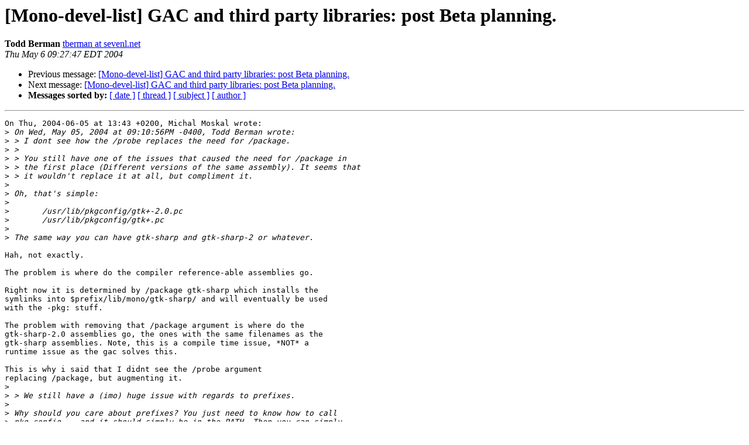

--- FILE ---
content_type: text/html; charset=utf-8
request_url: https://mono.github.io/mail-archives/mono-devel-list/2004-May/005478.html
body_size: 2010
content:
<!DOCTYPE HTML PUBLIC "-//W3C//DTD HTML 3.2//EN">
<HTML>
 <HEAD>
   <TITLE> [Mono-devel-list] GAC and third party libraries: post Beta	planning.
   </TITLE>
   <LINK REL="Index" HREF="index.html" >
   <LINK REL="made" HREF="mailto:mono-devel-list%40lists.ximian.com?Subject=%5BMono-devel-list%5D%20GAC%20and%20third%20party%20libraries%3A%20post%20Beta%0A%09planning.&In-Reply-To=20040506114338.GA20859%40roke.freak">
   <META NAME="robots" CONTENT="index,nofollow">
   <META http-equiv="Content-Type" content="text/html; charset=us-ascii">
   <LINK REL="Previous"  HREF="005479.html">
   <LINK REL="Next"  HREF="005481.html">
 </HEAD>
 <BODY BGCOLOR="#ffffff">
   <H1>[Mono-devel-list] GAC and third party libraries: post Beta	planning.</H1>
    <B>Todd Berman</B> 
    <A HREF="mailto:mono-devel-list%40lists.ximian.com?Subject=%5BMono-devel-list%5D%20GAC%20and%20third%20party%20libraries%3A%20post%20Beta%0A%09planning.&In-Reply-To=20040506114338.GA20859%40roke.freak"
       TITLE="[Mono-devel-list] GAC and third party libraries: post Beta	planning.">tberman at sevenl.net
       </A><BR>
    <I>Thu May  6 09:27:47 EDT 2004</I>
    <P><UL>
        <LI>Previous message: <A HREF="005479.html">[Mono-devel-list] GAC and third party libraries: post Beta	planning.
</A></li>
        <LI>Next message: <A HREF="005481.html">[Mono-devel-list] GAC and third party libraries: post Beta planning.
</A></li>
         <LI> <B>Messages sorted by:</B> 
              <a href="date.html#5478">[ date ]</a>
              <a href="thread.html#5478">[ thread ]</a>
              <a href="subject.html#5478">[ subject ]</a>
              <a href="author.html#5478">[ author ]</a>
         </LI>
       </UL>
    <HR>  
<!--beginarticle-->
<PRE>On Thu, 2004-06-05 at 13:43 +0200, Michal Moskal wrote:
&gt;<i> On Wed, May 05, 2004 at 09:10:56PM -0400, Todd Berman wrote:
</I>&gt;<i> &gt; I dont see how the /probe replaces the need for /package.
</I>&gt;<i> &gt; 
</I>&gt;<i> &gt; You still have one of the issues that caused the need for /package in
</I>&gt;<i> &gt; the first place (Different versions of the same assembly). It seems that
</I>&gt;<i> &gt; it wouldn't replace it at all, but compliment it.
</I>&gt;<i> 
</I>&gt;<i> Oh, that's simple:
</I>&gt;<i> 
</I>&gt;<i> 	/usr/lib/pkgconfig/gtk+-2.0.pc
</I>&gt;<i> 	/usr/lib/pkgconfig/gtk+.pc
</I>&gt;<i> 
</I>&gt;<i> The same way you can have gtk-sharp and gtk-sharp-2 or whatever.
</I>
Hah, not exactly.

The problem is where do the compiler reference-able assemblies go.

Right now it is determined by /package gtk-sharp which installs the
symlinks into $prefix/lib/mono/gtk-sharp/ and will eventually be used
with the -pkg: stuff.

The problem with removing that /package argument is where do the
gtk-sharp-2.0 assemblies go, the ones with the same filenames as the
gtk-sharp assemblies. Note, this is a compile time issue, *NOT* a
runtime issue as the gac solves this.

This is why i said that I didnt see the /probe argument
replacing /package, but augmenting it.
&gt;<i> 
</I>&gt;<i> &gt; We still have a (imo) huge issue with regards to prefixes. 
</I>&gt;<i> 
</I>&gt;<i> Why should you care about prefixes? You just need to know how to call
</I>&gt;<i> pkg-config -- and it should simply be in the PATH. Then you can simply
</I>&gt;<i> do:
</I>&gt;<i> 
</I>&gt;<i> 	mcs -pkg:gtk-sharp foo.cs
</I>&gt;<i> 
</I>&gt;<i> and that's all.
</I>
Here you have the same confusion as above, but backward. Now the issue
is at runtime.

For example, lets say I have mono installed into /usr and i install
gtk-sharp into /usr/local.

the mono gac is /usr/lib/mono/gac/ and gtk-sharp gac's
into /usr/local/lib/mono/gac/. Thus gtk-sharp isnt found at runtime *or*
compile time, and everything is broken.

&gt;<i> 
</I>&gt;<i> &gt; I think this
</I>&gt;<i> &gt; can be fixed by reversing the direction of our symlinks (instead of from
</I>&gt;<i> &gt; $prefix/lib/mono/package/blah.dll to the real gac'd assembly, symlink
</I>&gt;<i> &gt; the other way around). This will remove the need for some kind of hacky
</I>&gt;<i> &gt; MONO_GAC_PATHS or something evil like that, as regardless of what prefix
</I>&gt;<i> &gt; your libraries are really on, you would have them all symlink'd to the
</I>&gt;<i> &gt; proper place. Of course, then you get into typical issue of touching
</I>&gt;<i> &gt; files outside of the user requested prefix, and auto* distchecking, and
</I>&gt;<i> &gt; that general unix nightmare.
</I>&gt;<i> 
</I>&gt;<i> The symlinks are IMHO needed *only* for system assemblies, as they are
</I>&gt;<i> likely to be referenced using just /r: and not /pkg:. I would vote for
</I>&gt;<i> the pkg-config to be the only officially supported way of referencing
</I>&gt;<i> gtk# and co.
</I>
The symlinks are required either way. mcs does not reference assemblies
out of the gac, it references the symlinks put into its appbase
(/usr/lib/mono/1.0/) because if you notice, mcs.exe is now located in
that directory.

The reason gtk-sharp compiles work now without an issue is a clever (and
ugly, gross, ick) hack put into place at the 11th hour. In the mcs shell
script installed into /usr/bin/ it adds a -lib:/usr/lib/mono/gtk-sharp/
so it will pick up the gtk-sharp symlinks.


--Todd


</PRE>

<!--endarticle-->
    <HR>
    <P><UL>
        <!--threads-->
	<LI>Previous message: <A HREF="005479.html">[Mono-devel-list] GAC and third party libraries: post Beta	planning.
</A></li>
	<LI>Next message: <A HREF="005481.html">[Mono-devel-list] GAC and third party libraries: post Beta planning.
</A></li>
         <LI> <B>Messages sorted by:</B> 
              <a href="date.html#5478">[ date ]</a>
              <a href="thread.html#5478">[ thread ]</a>
              <a href="subject.html#5478">[ subject ]</a>
              <a href="author.html#5478">[ author ]</a>
         </LI>
       </UL>

<hr>
<a href="http://lists.ximian.com/mailman/listinfo/mono-devel-list">More information about the Mono-devel-list
mailing list</a><br>
</body></html>
